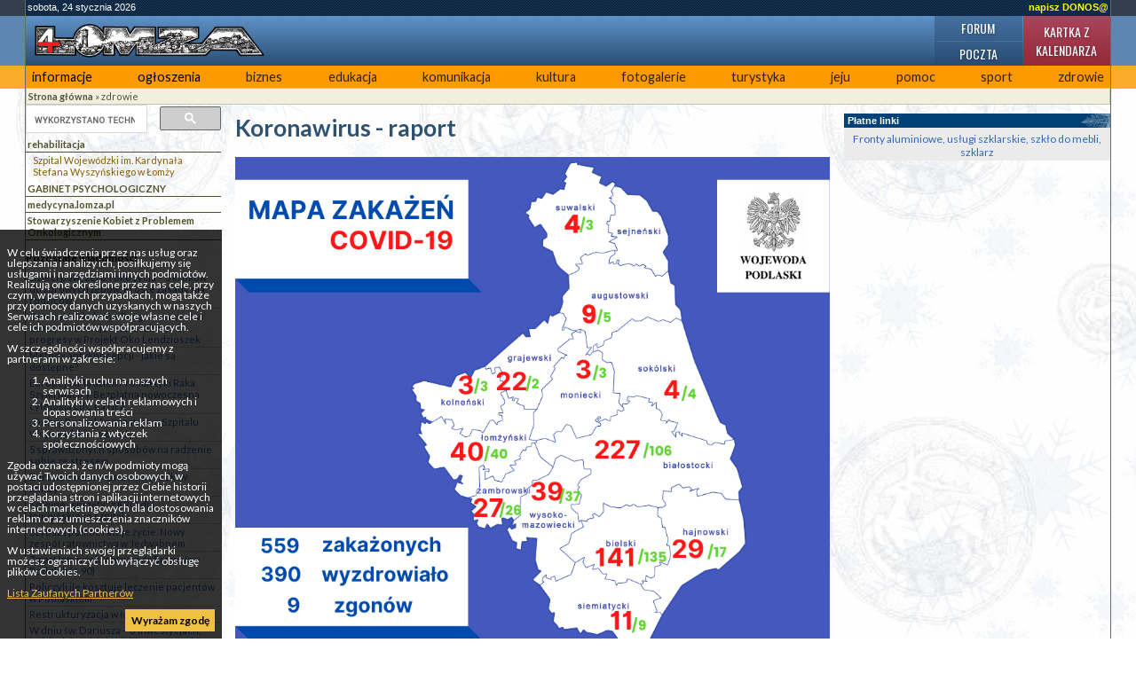

--- FILE ---
content_type: text/html; charset=UTF-8
request_url: https://4lomza.pl/index.php?wiad=56081
body_size: 6361
content:
<!doctype html>
<html class="no-js" lang="pl">
<head>
    <meta charset="UTF-8">
    <title>Koronawirus - raport - ::4lomza.pl:: Regionalny Portal</title>

    <meta name="viewport" content="width=device-width, initial-scale=1">

    
    

    <link rel="preconnect" href="https://fonts.gstatic.com">
    <link href="https://fonts.googleapis.com/css2?family=Lato:wght@100;300;400;700;900&family=Oswald:wght@200;300;400;500;600;700&family=PT+Serif:ital,wght@0,400;0,700;1,400;1,700&display=swap" rel="stylesheet">


    <link rel="stylesheet" href="./css/default.css?v=v32">
    <style>
        .skip-menu{
            display: none;
        }
    </style>
        <link rel="stylesheet" href="/css/moderncss.css?v=v32">
  
    
    
        <link rel="stylesheet" href="/css/print.css" media="print">
    <link rel="alternate" type="application/rss+xml" title="RSS" href="https://feeds.feedburner.com/4lomza.pl" />
    <link rel="manifest" href="/site.webmanifest">
    <link rel="apple-touch-icon" href="/icon.png">
    <link rel="canonical" href="https://4lomza.pl/index.php?wiad=56081">

    <meta name="author" content="Speed S. C." />
    <meta name="Copyright" content="Copyright (c) 2001-2026 Speed S. C." />
            <meta name="description" content="Regionalny portal. Najświeższe informacje z regionu, kulturalne, sportowe. Ogłoszenia, baza biznesu, forum " />
    
    <meta name="keywords" content="4lomza.pl, Łomża, lomza, podlaskie, informacje, turystyka, biznes, ogłoszenia drobne, bezcenna, forum, region, biebrza, kurpie" />
    <meta name="robots" content="all" />
    <meta property="twitter:account_id" content="37873530" />
    <meta name="verify-v1" content="nm2j7MNU9ms3/E/Fnn7BSI9p4IEWUeIqwmgl6N47714=" />
    <meta name="theme-color" content="#333F4D">
    <script src="/js/modernizr.js" type="text/javascript"></script>
    <script src="/js/jquery-3.2.1.min.js" type="text/javascript"></script>
    <script src="/js/jquery.cookie.js" type="text/javascript"></script>
        <script src="/okno.js?v=menu" type="text/javascript"></script>

    
	<meta property="og:locale" content="pl_PL" />
	<meta property="og:type" content="article" />
	<meta property="og:title" content="Koronawirus - raport" />
	<meta property="og:url" content="https://4lomza.pl/index.php?wiad=56081" />
	<meta property="og:site_name" content="::4lomza.pl:: Regionalny Portal" />
	<meta property="og:publisher" content="https://4lomza.pl" />
	<meta property="og:image" content="https://4lomza.pl/foto/2020/06/200612074756.png" />
	<meta property="og:image:width" content="940" />
	<meta property="og:image:height" content="788" />
	<meta property="og:description" content="Po 11 przypadkach zakażenia koronawirusem w środę w czwartek służby informowały o 9 nowych przypadkach potwierdzonych pozytywnymi wynikami testów laboratoryjnych. Dotyczą one mieszkańców Białegostoku, Grajewa i Bielska Podlaskiego.  " />


	<meta property="twitter:site" content="@4lomzapl" />
	<meta property="twitter:site:id" content="37873530" />
	<meta property="twitter:title" content="Koronawirus - raport" />
	<meta property="twitter:description" content="Po 11 przypadkach zakażenia koronawirusem w środę w czwartek służby informowały o 9 nowych przypadkach potwierdzonych pozytywnymi wynikami testów labo" />
	<meta property="twitter:image" content="https://4lomza.pl/foto/2020/06/200612074756.png" />
	<meta property="twitter:card" content="summary" />



    

    

    <!-- Stat -->
    
<!-- Google tag (gtag.js) -->
<script async src="https://www.googletagmanager.com/gtag/js?id=G-Q7HCGH9C37"></script>
<script>
    window.dataLayer = window.dataLayer || [];
  function gtag(){dataLayer.push(arguments);}
  gtag('js', new Date());

  gtag('config', 'G-Q7HCGH9C37');
</script>
	
            
    
    

    <script async src="https://securepubads.g.doubleclick.net/tag/js/gpt.js" crossorigin="anonymous"></script>
<script async src="https://pagead2.googlesyndication.com/pagead/js/adsbygoogle.js?client=ca-pub-8789972132816580" crossorigin="anonymous"></script>

<script>window.googletag = window.googletag || {cmd: []};</script>
<script>
googletag.cmd.push(function() {
googletag.defineSlot('/52600886/ogl4l_gora01', [[960, 90], [980, 120], [970, 90], 'fluid', [950, 90], [930, 180], [970, 66], [750, 300], [728, 90], [750, 200], [970, 250], [750, 100], [980, 90], [768, 1024]], 'div-gpt-ad-1758102636223-0').addService(googletag.pubads());
googletag.defineSlot('/52600886/N02', [[300, 1050], [300, 31], [300, 75], [300, 600], [240, 400], [300, 50], [240, 133], [292, 30], [300, 100], 'fluid', [250, 250], [300, 250], [250, 360]], 'div-gpt-ad-1757864265905-0').addService(googletag.pubads());
googletag.defineOutOfPageSlot('/52600886/nad_stopka', 'div-gpt-ad-1757862740397-0').addService(googletag.pubads());
googletag.defineSlot('/52600886/zt01', [[320, 100], [336, 280], 'fluid', [300, 50], [300, 75], [468, 60], [320, 50], [480, 320], [580, 400], [300, 250], [300, 100]], 'div-gpt-ad-1758006190462-0').addService(googletag.pubads());
googletag.pubads().enableSingleRequest();
googletag.pubads().collapseEmptyDivs();
googletag.enableServices();
});
</script>

</head>

<body class="body-wiadomosc wiadomosc-id-56081">
<div class="skip-menu">
    <a href="#pasek">Przejdź do treści</a>
    <a href="#lewa">Przejdź do menu</a>
</div>
<div id="allrama">
    <div id="all">

        <div id='data_systemu'>
            <span class='left'>sobota, 24 stycznia 2026</span>
            <span class='right'><a href='mailto:biuro@4lomza.pl' id='donos' title='Napisz do nas'>napisz DONOS@</a></span>
            <br class='both' />
        </div>

        <div id='naglowek'>
            <h1><a href="/"><span>Koronawirus - raport - ::4lomza.pl:: Regionalny Portal</span></a></h1>

            <ul id="fcp" class="nav-header">
                <li class="gforum"><a href="/forum/">Forum</a></li>
                <li class="gkalendarz"><a href="/kartka_z_kalendarza.php">Kartka z kalendarza</a></li>
                <li class="gpoczta"><a href="https://ssl.hi.pl/">Poczta</a></li>
            </ul>
        </div>


        <div id='menu_glowne' class="clearfix">
            
		<ul>
			<li class="kategoria-103"><a href='index.php?k=103' id='kat_103'>informacje</a></li>
	<li class="kategoria-86"><a href='index.php?k=86' id='kat_86'>ogłoszenia</a></li>
	<li class="kategoria-79"><a href='index.php?k=79' id='kat_79'>biznes</a></li>
	<li class="kategoria-85"><a href='index.php?k=85' id='kat_85'>edukacja</a></li>
	<li class="kategoria-87"><a href='index.php?k=87' id='kat_87'>komunikacja</a></li>
	<li class="kategoria-84"><a href='index.php?k=84' id='kat_84'>kultura</a></li>
	<li class="kategoria-80"><a href='index.php?k=80' id='kat_80'>fotogalerie</a></li>
	<li class="kategoria-81"><a href='index.php?k=81' id='kat_81'>turystyka</a></li>
	<li class="kategoria-88"><a href='index.php?k=88' id='kat_88'>jeju</a></li>
	<li class="kategoria-89"><a href='index.php?k=89' id='kat_89'>pomoc</a></li>
	<li class="kategoria-158"><a href='index.php?k=158' id='kat_158'>sport</a></li>
	<li class="kategoria-83"><a href='index.php?k=83' id='kat_83'>zdrowie</a></li>

		</ul>

            <button class="menu-glowne__btn">
                <span>Menu</span>

                <svg class="menu-glowne__open" width="24" height="24" viewBox="0 0 24 24" fill="none" xmlns="http://www.w3.org/2000/svg">
                    <path d="M4 6H20M4 12H20M4 18H20" stroke-width="2" stroke-linecap="round" stroke-linejoin="round"/>
                </svg>

                <svg class="menu-glowne__close" width="24" height="24" viewBox="0 0 24 24" fill="none" xmlns="http://www.w3.org/2000/svg">
                    <path d="M6 18L18 6M6 6L18 18" stroke-width="2" stroke-linecap="round" stroke-linejoin="round"/>
                </svg>
            </button>
        </div>
        

        <!-- banner -->
         
        <div class="reklama-google">
<!-- /52600886/ogl4l_gora01 -->
<div id='div-gpt-ad-1758102636223-0' style='min-width: 728px; min-height: 66px;'>
  <script>
    googletag.cmd.push(function() { googletag.display('div-gpt-ad-1758102636223-0'); });
  </script>
</div>
</div>


        <div id="pasek"><a href='index.php' id="pas0"><b>Strona główna</b></a><span id="podzial83"> &raquo; </span><a href='index.php?k=83' id="pas83">zdrowie</a></div>

        <section id="main-content" class="container container__wiadomosc">


            

                <div id="lewa">

                    <div class="sidebar-wyszukiwarka">
                        <gcse:searchbox-only></gcse:searchbox-only>
                    </div>

                    

                    
                    

                    <!-- menu -->
                                            <div id="menu">
                            
		<ul>
			<li class="kategoria-178"><a href='index.php?k=178' id='kat_178'>rehabilitacja</a>


<ul>
					<li><a href='index.php?wiad=21663'>Szpital Wojewódzki im. Kardynała Stefana Wyszyńskiego w Łomży</a></li>

		</ul>


</li>
	<li class="kategoria-1387"><a href='index.php?k=1387' id='kat_1387'>GABINET PSYCHOLOGICZNY</a></li>
	<li class="kategoria-1036"><a href='index.php?k=1036' id='kat_1036'>medycyna.lomza.pl</a></li>
	<li class="kategoria-309"><a href='index.php?k=309' id='kat_309'>Stowarzyszenie Kobiet z Problemem Onkologicznym</a></li>

		</ul>
                        </div>
                    
                                        <div id="pozostale_wiadomosci">
                        <h4>Pozostałe wiadomości</h4>
                        <ul><li><a href='index.php?wiad=71708'>Dzieci powyżej 6. roku życia – 5 kroków do zdrowych zębów. Proste zasady dla rodziców</a></li><li><a href='index.php?wiad=71689'>Centrum Okularów Progresywnych w Łomży! Promocje i stałe rabaty na progresy w Projekt Oko Lendzioszek</a></li><li><a href='index.php?wiad=71688'>Metody antykoncepcji - jakie są dostępne?</a></li><li><a href='index.php?wiad=71677'>Europejski Tydzień Profilaktyki Raka Szyjki Macicy. Bezpłatna nowoczesna cytologia LBC na NFZ</a></li><li><a href='index.php?wiad=71595'>„Dobry Posiłek” pozostaje w Szpitalu Wojewódzkim w Łomży</a></li><li><a href='index.php?wiad=71592'>5 sprawdzonych sposobów na radzenie sobie ze stresem</a></li><li><a href='index.php?wiad=71580'>Zdrowe noworoczne noworodki w Łomży</a></li><li><a href='index.php?wiad=71576'>Kolejne „sprzęty” z KPO dla łomżyńskiego szpitala</a></li><li><a href='index.php?wiad=71567'>Szybsza pomoc ratuje życie. Nowy zespół ratownictwa w Jedwabnem</a></li><li><a href='index.php?wiad=71534'>Zmarł łomżyński chirurg dr Bronisław Podolak (+ 90)</a></li><li><a href='index.php?wiad=71532'>Policzyli ile kosztuje leczenie pacjentów w Podlaskiem</a></li><li><a href='index.php?wiad=71528'>Restrukturyzacja w łomżyńskim szpitalu</a></li><li><a href='index.php?wiad=71509'>W dniu św. Dariusza – o inwestycjach, ludziach i nadziei. Wigilia w łomżyńskim szpitalu</a></li><li><a href='index.php?wiad=71504'>Zadbaj o swoje bezpieczeństwo: Jak uchronić się przed bakteriami Legionella?</a></li><li><a href='index.php?wiad=71484'>Grypa: objawy i przebieg choroby</a></li></ul>
                    </div>
                    
                    
                    
                    <!-- kalendarz  -->
                    

                    
                    <!-- fotka  -->
                    
                    
                    
                    
                    
                    
                    
                    <!-- kolumna kolumna ogłoszenia -->
                    
                </div>


            

            <div id="srodek">


                
                                
                

                <!-- wiadomość -->

<article class="wiadomosc">
    
    <header>
        <h2>Koronawirus - raport</h2>
    </header>

            <div class="wiadomosc__fotoglowne">
            <a href="/fotogaleria.php?id=266361">
                <picture>
                    <source type="image/png" srcset="/foto/2020/06/200612074756.png">
                	<img src="/foto/2020/06/200612074756.png" alt="Zakażenia i ozdrowienia po zakażeniu koronawirusem w powiatach województwa podlaskiego. Stan na 11 czerwca 2020 r." width="940" height="788">
                </picture>

            </a>

                            <div class='wiadomosc__komentarz'>Zakażenia i ozdrowienia po zakażeniu koronawirusem w powiatach województwa podlaskiego. Stan na 11 czerwca 2020 r.</div>
                    </div>
        
    

    <p class="podtytul">Po 11 przypadkach zakażenia koronawirusem w środę w czwartek służby informowały o 9 nowych przypadkach potwierdzonych pozytywnymi wynikami testów laboratoryjnych. Dotyczą one mieszkańców Białegostoku, Grajewa i Bielska Podlaskiego.  </p>

    
    <div class="reklama-google">
<!-- /52600886/zt01 -->
<div id='div-gpt-ad-1758006190462-0' style='min-width: 300px; min-height: 50px;'>
  <script>
    googletag.cmd.push(function() { googletag.display('div-gpt-ad-1758006190462-0'); });
  </script>
</div>
</div>

    
    <div class="tresc"><p>Potwierdzone w czwartek nowe zakażenia koronawirusem to:</p>
<ol>
<li>starszy mężczyzna z powiatu grajewskiego, izolacja domowa</li>
<li>starsza kobieta z powiatu grajewskiego, hospitalizowana w Szpitalu w Grajewie</li>
<li>kobieta w sile wieku z powiatu grajewskiego, izolacja domowa</li>
<li>dziecko z Białegostoku, izolacja domowa,</li>
<li>mężczyzna w sile wieku z Białegostoku, izolacja domowa</li>
<li>kobieta w sile wieku z Białegostoku, izolacja domowa</li>
<li>młody mężczyzna z Białegostoku, izolacja domowa</li>
<li>młoda kobieta z powiatu bielskiego, izolacja domowa</li>
<li>młoda kobieta z powiatu bielskiego, izolacja domowa.</li>
</ol>
<p>Tym samym liczba zakażonych od początku pandemii w województwie podlaskim wzrosła do 559 osób. Po zakażeniu 9 osób zmarło, a dotychczas 390 osób zwalczyło wirusa i są one uznawane za ozdrowieńców. To oznacza, że „aktywnych” przypadków zakażenia w województwie jest w tej chwili 160.</p>
<ul>
<li>Białystok - 88 osób zakażonych</li>
<li>powiat białostocki - 31 osób</li>
<li>powiat grajewski – 20 osób</li>
<li>powiat hajnowski  - 12  osób</li>
<li>powiat augustowski - 4 osoby</li>
<li>powiat bielski – 3 osoba</li>
<li>powiat zambrowski – 1 osoba</li>
<li>Suwałki – 1 osoba</li>
</ul>
<p><iframe style="width: 100%; height: 1300px;" src="https://wykresy.4lomza.pl/embed" frameborder="0"></iframe></p></div>

    
    <div class="bxbanner"><a href="/bannery.php?bxid=8046" target="_blank"><img src="/banner/251223010513.jpg" alt="251223010513.jpg" /></a></div>

    
    
    <footer>
        <div class="autor">cz </div>

        <div class="data">
            pt, 12 czerwca 2020 07:46
                            <div>
                    Data ostatniej edycji: pt, 12 czerwca 2020 09:20:57
                </div>

                    </div>

        <div class='drukuj'><a href='index.php?wiad=56081' onclick="window.print();" title='Wydrukuj artykuł'><span>Drukuj</span></a></div>

        <div class='wyslijznajomemu'>
            <a href="javascript:pop('wyslij_znajomym.php?id=56081',500,350)" title='Wyślij znajomym'><span>Wyślij znajomym </span></a>
        </div>
    </footer>

    
    <!-- at -->




</article>

<hr />




                <span class='nic'>&nbsp;</span>
            </div>

            

                <div id="prawa">

                    
                    <div class="reklama-google">
<!-- /52600886/N02 -->
<div id='div-gpt-ad-1757864265905-0' style='min-width: 240px; min-height: 30px;'>
  <script>
    googletag.cmd.push(function() { googletag.display('div-gpt-ad-1757864265905-0'); });
  </script>
</div>
</div>

                    <div class="platne-linki">
	<div class="hm">Płatne linki </div>
<a href="http://www.frontal.com.pl" target="_blank">Fronty aluminiowe, usługi szklarskie, szkło do mebli, szklarz</a>
</div>
                    
                    
                    
                    
                    
                    
                </div><!-- KKP -->

            

        </section>

        

        <div style="clear: both;">&nbsp;</div>

        <!-- BNR -->
        

        <div class="reklama-google">
<!-- /52600886/nad_stopka -->
<div id='div-gpt-ad-1757862740397-0'>
  <script>
    googletag.cmd.push(function() { googletag.display('div-gpt-ad-1757862740397-0'); });
  </script>
</div>
</div>

        <div id="stopka">
            <div class="stopka-strony">
      <div class="stopka-strony__tytul">
        <a href="/">
          4lomza.pl Regionalny Portal
          <img src="https://4lomza.pl/i/4lomza-80x15.png" alt="4lomza.pl" />
        </a>
      </div>
      <div class="stopka-strony__linki">
        <a href="/mapa.php">
            <svg xmlns="http://www.w3.org/2000/svg" width="24" height="24" viewBox="0 0 24 24" stroke="currentColor" fill="currentColor" class="w-6 h-6"><path d="M22 18v-7h-9v-5h3v-6h-8v6h3v5h-9v7h-2v6h6v-6h-2v-5h7v5h-2v6h6v-6h-2v-5h7v5h-2v6h6v-6z"/></svg>
            Mapa serwisu</a>
        <a href="https://feeds.feedburner.com/4lomza.pl">

            <svg xmlns="http://www.w3.org/2000/svg" fill="none" width="24" height="24" viewBox="0 0 24 24" stroke-width="3.5" stroke="currentColor" class="w-6 h-6">
                <path stroke-linecap="round" stroke-linejoin="round" d="M12.75 19.5v-.75a7.5 7.5 0 00-7.5-7.5H4.5m0-6.75h.75c7.87 0 14.25 6.38 14.25 14.25v.75M6 18.75a.75.75 0 11-1.5 0 .75.75 0 011.5 0z" />
              </svg>

            Nagłówki RSS</a>
        <a href="/index.php?k=199">Reklama</a>
      </div>
      <div class="stopka-strony__speed">
        Copyright &copy;
        <a href="http://speed.hi.pl" target="_blank">Speed s.c.</a>
        2005r - 4too v.1.0
      </div>
    </div>
        </div><!-- #stopka -->

    </div>
</div>

<div id="komunikat_rodo"><p>W celu świadczenia przez nas usług oraz ulepszania i analizy ich, posiłkujemy się usługami i narzędziami innych podmiotów. Realizują one określone przez nas cele, przy czym, w pewnych przypadkach, mogą także przy pomocy danych uzyskanych w naszych Serwisach realizować swoje własne cele i cele ich podmiotów współpracujących.</p>W szczególności współpracujemy z partnerami w zakresie:<ol>    <li>Analityki ruchu na naszych serwisach</li>    <li>Analityki w celach reklamowych i dopasowania treści</li>    <li>Personalizowania reklam</li>    <li>Korzystania z wtyczek społecznościowych</li></ol><p>Zgoda oznacza, że n/w podmioty mogą używać Twoich danych osobowych, w postaci udostępnionej przez Ciebie historii przeglądania stron i aplikacji internetowych w celach marketingowych dla dostosowania reklam oraz umieszczenia znaczników internetowych (cookies).</p><p>W ustawieniach swojej przeglądarki możesz ograniczyć lub wyłączyć obsługę plików Cookies.</p><p><a href="https://support.google.com/dfp_premium/answer/9012903?hl=pl&amp;ref_topic=9007190" target="_blank">Lista Zaufanych Partnerów</a></p><a href="#" id="zgoda-rodo">Wyrażam zgodę</a></div>
<script type="text/javascript"> $(document).ready(function(){ $("#zgoda-rodo").click(function() { $("#komunikat_rodo").hide("slow",function(){}); $.cookie('komunikat_rodo', '1', { expires: 30, path: '/' }); return false; }); });</script>








</body>
</html>


--- FILE ---
content_type: text/html; charset=UTF-8
request_url: https://wykresy.4lomza.pl/embed
body_size: 5666
content:
<!doctype html>
<html class="no-js" lang="pl">
<head>
    <meta charset="UTF-8">
    <title>Koronawirus</title>
    <meta name="viewport" content="width=device-width, initial-scale=1">

            <link rel="stylesheet" href="/build/app.1df3add6.css">
    </head>
<body>



<div class="grid-container">
    
        <div id="wykres1"></div>

    <div class="etykiety">

        <div class="etykiety__chorych">
            <div class="etykiety__nazwa">
                Aktualnie chorych
            </div>
            <div class="etykiety__ilosc">
               1085
            </div>
        </div>

        <div class="etykiety__zarazonych">
            <div class="etykiety__nazwa">
                Wszystkich zakażonych
            </div>
            <div class="etykiety__ilosc">
                2176
            </div>
        </div>
        <div class="etykiety__wyleczonych">
            <div class="etykiety__nazwa">
                Ozdrowiałych
            </div>
            <div class="etykiety__ilosc">
                1049
            </div>
        </div>
        <div class="etykiety__zmarlych">
            <div class="etykiety__nazwa">
                Zmarłych
            </div>
            <div class="etykiety__ilosc">
                42
            </div>
        </div>

        <div class="etykiety__czas">
            Dane na dzień: 2020-11-23
        </div>
    </div>

    <hr>
    <div id="wykres3"></div>

    <div class="etykiety">

        <div class="etykiety__chorych">
            <div class="etykiety__nazwa">
                Aktualnie chorych
            </div>
            <div class="etykiety__ilosc">
               14825
            </div>
        </div>

        <div class="etykiety__zarazonych">
            <div class="etykiety__nazwa">
                Wszystkich zakażonych
            </div>
            <div class="etykiety__ilosc">
                23606
            </div>
        </div>
        <div class="etykiety__wyleczonych">
            <div class="etykiety__nazwa">
                Ozdrowiałych
            </div>
            <div class="etykiety__ilosc">
                8391
            </div>
        </div>
        <div class="etykiety__zmarlych">
            <div class="etykiety__nazwa">
                Zmarłych
            </div>
            <div class="etykiety__ilosc">
                390
            </div>
        </div>

        <div class="etykiety__czas">
            Dane na dzień: 2020-11-23
        </div>
    </div>

    <hr>

            <p class="text-center"><a href="https://wykresy.4lomza.pl/" target="_blank">Powiększ wykres</a></p>
    

<script type="text/javascript" src="https://www.gstatic.com/charts/loader.js"></script>
<script type="text/javascript">
    google.charts.load('current', {packages:['corechart']});google.charts.setOnLoadCallback(drawChartB5f9c95e7f7c18f04ae4b3096c6cb144); function drawChartB5f9c95e7f7c18f04ae4b3096c6cb144() {var chartWykres1 = new google.visualization.LineChart(document.getElementById("wykres1"));var dataChartWykres1 = new google.visualization.arrayToDataTable([["Czas", "Chorych", {"role":"annotation"}, "Zaka\u017conych", "Ozdrowia\u0142ych", "Zmar\u0142ych"], ["03-21", 1, 1, 1, 0, 0], ["03-22", 2, null, 2, 0, 0], ["03-23", 3, null, 3, 0, 0], ["03-24", 3, null, 3, 0, 0], ["03-25", 5, null, 5, 0, 0], ["03-26", 8, 8, 8, 0, 0], ["03-27", 10, null, 10, 0, 0], ["03-28", 10, null, 10, 0, 0], ["03-29", 11, null, 11, 0, 0], ["03-30", 15, null, 15, 0, 0], ["03-31", 15, 15, 15, 0, 0], ["04-01", 20, null, 20, 0, 0], ["04-02", 26, null, 26, 0, 0], ["04-03", 27, null, 28, 1, 0], ["04-04", 29, null, 30, 1, 0], ["04-05", 28, 28, 30, 2, 0], ["04-06", 28, null, 30, 2, 0], ["04-07", 28, null, 30, 2, 0], ["04-08", 27, null, 30, 3, 0], ["04-09", 29, null, 32, 3, 0], ["04-10", 29, 29, 33, 4, 0], ["04-11", 29, null, 33, 4, 0], ["04-12", 30, null, 34, 4, 0], ["04-13", 26, null, 34, 8, 0], ["04-14", 26, null, 34, 8, 0], ["04-15", 19, 19, 34, 15, 0], ["04-16", 17, null, 34, 17, 0], ["04-17", 17, null, 34, 17, 0], ["04-18", 17, null, 34, 17, 0], ["04-19", 16, null, 34, 18, 0], ["04-20", 15, 15, 34, 19, 0], ["04-21", 9, null, 34, 25, 0], ["04-22", 9, null, 35, 26, 0], ["04-23", 7, null, 35, 28, 0], ["04-24", 7, null, 35, 28, 0], ["04-25", 7, 7, 35, 28, 0], ["04-26", 7, null, 35, 28, 0], ["04-27", 4, null, 35, 31, 0], ["04-28", 4, null, 35, 31, 0], ["04-29", 4, null, 35, 31, 0], ["04-30", 6, 6, 37, 31, 0], ["05-01", 5, null, 37, 32, 0], ["05-02", 5, null, 37, 32, 0], ["05-03", 5, null, 37, 32, 0], ["05-04", 4, null, 37, 33, 0], ["05-05", 5, 5, 38, 33, 0], ["05-06", 5, null, 38, 33, 0], ["05-07", 6, null, 39, 33, 0], ["05-08", 7, null, 40, 33, 0], ["05-09", 7, null, 40, 33, 0], ["05-10", 7, 7, 40, 33, 0], ["05-11", 6, null, 40, 34, 0], ["05-12", 5, null, 40, 35, 0], ["05-13", 5, null, 40, 35, 0], ["05-14", 5, null, 40, 35, 0], ["05-15", 5, 5, 40, 35, 0], ["05-16", 5, null, 40, 35, 0], ["05-17", 5, null, 40, 35, 0], ["05-18", 3, null, 40, 37, 0], ["05-19", 3, null, 40, 37, 0], ["05-20", 3, 3, 40, 37, 0], ["05-21", 3, null, 40, 37, 0], ["05-22", 3, null, 40, 37, 0], ["05-23", 3, null, 40, 37, 0], ["05-24", 3, null, 40, 37, 0], ["05-25", 3, 3, 40, 37, 0], ["05-26", 3, null, 40, 37, 0], ["05-27", 2, null, 40, 38, 0], ["05-28", 2, null, 40, 38, 0], ["05-29", 1, null, 40, 39, 0], ["05-30", 1, 1, 40, 39, 0], ["05-31", 1, null, 40, 39, 0], ["06-01", 1, null, 40, 39, 0], ["06-02", 0, null, 40, 40, 0], ["06-03", 0, null, 40, 40, 0], ["06-04", 0, 0, 40, 40, 0], ["06-05", 0, null, 40, 40, 0], ["06-06", 0, null, 40, 40, 0], ["06-07", 0, null, 40, 40, 0], ["06-08", 0, null, 40, 40, 0], ["06-09", 0, 0, 40, 40, 0], ["06-10", 0, null, 40, 40, 0], ["06-11", 0, null, 40, 40, 0], ["06-12", 0, null, 40, 40, 0], ["06-13", 0, null, 40, 40, 0], ["06-14", 0, 0, 40, 40, 0], ["06-15", 0, null, 40, 40, 0], ["06-16", 1, null, 41, 40, 0], ["06-17", 1, null, 41, 40, 0], ["06-18", 2, null, 42, 40, 0], ["06-19", 6, 6, 46, 40, 0], ["06-20", 9, null, 49, 40, 0], ["06-21", 11, null, 51, 40, 0], ["06-22", 16, null, 56, 40, 0], ["06-23", 21, null, 61, 40, 0], ["06-24", 22, 22, 62, 40, 0], ["06-25", 27, null, 67, 40, 0], ["06-26", 29, null, 69, 40, 0], ["06-27", 32, null, 72, 40, 0], ["06-28", 38, null, 78, 40, 0], ["06-29", 48, 48, 88, 40, 0], ["06-30", 58, null, 98, 40, 0], ["07-01", 59, null, 99, 40, 0], ["07-02", 54, null, 99, 45, 0], ["07-03", 55, null, 100, 45, 0], ["07-04", 65, 65, 110, 45, 0], ["07-05", 66, null, 111, 45, 0], ["07-06", 51, null, 112, 61, 0], ["07-07", 51, null, 112, 61, 0], ["07-08", 51, null, 119, 68, 0], ["07-09", 50, 50, 120, 70, 0], ["07-10", 40, null, 120, 80, 0], ["07-11", 40, null, 120, 80, 0], ["07-12", 40, null, 120, 80, 0], ["07-13", 26, null, 120, 94, 0], ["07-14", 27, 27, 121, 94, 0], ["07-15", 17, null, 121, 104, 0], ["07-16", 17, null, 121, 104, 0], ["07-17", 10, null, 122, 112, 0], ["07-18", 10, null, 122, 112, 0], ["07-19", 10, 10, 122, 112, 0], ["07-20", 9, null, 123, 114, 0], ["07-21", 9, null, 123, 114, 0], ["07-22", 9, null, 123, 114, 0], ["07-23", 8, null, 123, 115, 0], ["07-24", 5, 5, 123, 118, 0], ["07-25", 5, null, 123, 118, 0], ["07-26", 5, null, 123, 118, 0], ["07-27", 5, null, 123, 118, 0], ["07-28", 3, null, 123, 120, 0], ["07-29", 3, 3, 124, 121, 0], ["07-30", 2, null, 124, 122, 0], ["07-31", 3, null, 125, 122, 0], ["08-01", 3, null, 125, 122, 0], ["08-02", 3, null, 125, 122, 0], ["08-03", 3, 3, 125, 122, 0], ["08-04", 5, null, 127, 122, 0], ["08-05", 5, null, 127, 122, 0], ["08-06", 6, null, 129, 122, 1], ["08-07", 6, null, 129, 122, 1], ["08-08", 6, 6, 129, 122, 1], ["08-09", 7, null, 130, 122, 1], ["08-10", 7, null, 132, 124, 1], ["08-11", 7, null, 132, 124, 1], ["08-12", 7, null, 132, 124, 1], ["08-13", 8, 8, 133, 124, 1], ["08-14", 13, null, 140, 126, 1], ["08-15", 14, null, 141, 126, 1], ["08-16", 14, null, 141, 126, 1], ["08-17", 12, null, 141, 128, 1], ["08-18", 16, 16, 145, 128, 1], ["08-19", 16, null, 145, 128, 1], ["08-20", 15, null, 145, 129, 1], ["08-21", 15, null, 145, 129, 1], ["08-22", 17, null, 147, 129, 1], ["08-23", 20, 20, 150, 129, 1], ["08-24", 21, null, 151, 129, 1], ["08-25", 21, null, 152, 130, 1], ["08-26", 22, null, 153, 130, 1], ["08-27", 24, null, 155, 130, 1], ["08-28", 24, 24, 155, 130, 1], ["08-29", 25, null, 156, 130, 1], ["08-30", 23, null, 159, 135, 1], ["08-31", 23, null, 159, 135, 1], ["09-01", 21, null, 159, 136, 2], ["09-02", 21, 21, 159, 136, 2], ["09-03", 19, null, 159, 138, 2], ["09-04", 9, null, 160, 149, 2], ["09-05", 9, null, 160, 149, 2], ["09-06", 10, null, 161, 149, 2], ["09-07", 6, 6, 161, 153, 2], ["09-08", 7, null, 162, 153, 2], ["09-09", 6, null, 162, 153, 3], ["09-10", 5, null, 162, 154, 3], ["09-11", 5, null, 162, 154, 3], ["09-12", 6, 6, 163, 154, 3], ["09-13", 7, null, 164, 154, 3], ["09-14", 6, null, 164, 155, 3], ["09-15", 7, null, 165, 155, 3], ["09-16", 7, null, 165, 155, 3], ["09-17", 8, 8, 167, 156, 3], ["09-18", 8, null, 167, 156, 3], ["09-19", 8, null, 167, 156, 3], ["09-20", 8, null, 167, 156, 3], ["09-21", 13, null, 172, 156, 3], ["09-22", 15, 15, 175, 157, 3], ["09-23", 15, null, 175, 157, 3], ["09-24", 17, null, 179, 159, 3], ["09-25", 20, null, 182, 159, 3], ["09-26", 24, null, 186, 159, 3], ["09-27", 26, 26, 188, 159, 3], ["09-28", 24, null, 188, 161, 3], ["09-29", 26, null, 191, 162, 3], ["09-30", 30, null, 195, 162, 3], ["10-01", 31, null, 198, 164, 3], ["10-02", 34, 34, 202, 164, 4], ["10-03", 38, null, 206, 164, 4], ["10-04", 44, null, 212, 164, 4], ["10-05", 32, null, 212, 176, 4], ["10-06", 42, null, 223, 177, 4], ["10-07", 55, 55, 237, 178, 4], ["10-08", 64, null, 246, 178, 4], ["10-09", 65, null, 250, 181, 4], ["10-12", 100, null, 286, 182, 4], ["10-13", 109, null, 295, 182, 4], ["10-14", 113, 113, 307, 190, 4], ["10-15", 127, null, 326, 195, 4], ["10-16", 145, null, 345, 196, 4], ["10-19", 207, null, 409, 198, 4], ["10-20", 220, null, 430, 206, 4], ["10-21", 236, 236, 448, 208, 4], ["10-22", 253, null, 486, 228, 5], ["10-23", 271, null, 504, 228, 5], ["10-24", 320, null, 554, 228, 6], ["10-25", 382, null, 616, 228, 6], ["11-01", 717, 717, 968, 240, 11], ["11-02", 784, null, 1037, 242, 11], ["11-03", 842, null, 1100, 242, 16], ["11-04", 951, null, 1231, 263, 17], ["11-05", 1008, null, 1288, 263, 17], ["11-06", 980, 980, 1332, 331, 21], ["11-07", 1084, null, 1436, 331, 21], ["11-08", 1181, null, 1533, 331, 21], ["11-09", 1211, null, 1563, 331, 21], ["11-10", 1184, null, 1563, 355, 24], ["11-11", 1243, 1243, 1622, 355, 24], ["11-12", 1259, null, 1638, 355, 24], ["11-13", 1189, null, 1723, 505, 29], ["11-15", 1246, null, 1780, 505, 29], ["11-16", 1313, null, 1852, 505, 34], ["11-17", 1169, 1169, 1874, 667, 38], ["11-18", 1221, null, 1926, 667, 38], ["11-20", 1303, null, 2012, 667, 42], ["11-21", 1358, null, 2067, 667, 42], ["11-22", 1232, null, 2143, 869, 42], ["11-23", 1085, 1085, 2176, 1049, 42]], false);var optionsChartWykres1 = {"annotations":{"textStyle":{"auraColor":"none","color":"#666","fontSize":10}}, "hAxis":{"textStyle":{"color":"#888","fontSize":"11"},"title":"Dzie\u0144"}, "legend":{"position":"bottom"}, "vAxis":{"title":"Ilo\u015b\u0107 os\u00f3b"}, "height":440, "colors":["#F4511E","#ffcdd2","#4CAF50","#000"], "title":"Koronawirus: \u0141om\u017ca i okolice (dane PSS-E w \u0141om\u017cy)"};
var chartWykres3 = new google.visualization.LineChart(document.getElementById("wykres3"));var dataChartWykres3 = new google.visualization.arrayToDataTable([["Czas", "Chorych", {"role":"annotation"}, "Zaka\u017conych", "Ozdrowia\u0142ych", "Zmar\u0142ych"], ["03-17", 1, 1, 1, 0, 0], ["03-18", 1, null, 1, 0, 0], ["03-19", 1, null, 1, 0, 0], ["03-20", 3, null, 3, 0, 0], ["03-21", 5, null, 5, 0, 0], ["03-22", 5, 5, 5, 0, 0], ["03-23", 6, null, 6, 0, 0], ["03-24", 7, null, 7, 0, 0], ["03-25", 9, null, 9, 0, 0], ["03-26", 10, null, 10, 0, 0], ["03-27", 17, 17, 17, 0, 0], ["03-28", 26, null, 26, 0, 0], ["03-29", 28, null, 28, 0, 0], ["03-30", 36, null, 36, 0, 0], ["03-31", 36, null, 36, 0, 0], ["04-01", 47, 47, 47, 0, 0], ["04-02", 59, null, 59, 0, 0], ["04-03", 73, null, 74, 1, 0], ["04-04", 81, null, 82, 1, 0], ["04-05", 85, null, 91, 5, 1], ["04-06", 103, 103, 109, 5, 1], ["04-07", 121, null, 127, 5, 1], ["04-08", 142, null, 149, 6, 1], ["04-09", 160, null, 168, 6, 2], ["04-10", 179, null, 189, 8, 2], ["04-11", 183, 183, 195, 10, 2], ["04-12", 210, null, 222, 10, 2], ["04-13", 221, null, 238, 15, 2], ["04-14", 239, null, 256, 15, 2], ["04-15", 231, null, 259, 26, 2], ["04-16", 243, 243, 278, 32, 3], ["04-17", 253, null, 291, 35, 3], ["04-18", 276, null, 316, 37, 3], ["04-19", 268, null, 321, 50, 3], ["04-20", 268, null, 327, 56, 3], ["04-21", 260, 260, 332, 69, 3], ["04-22", 238, null, 335, 94, 3], ["04-23", 231, null, 341, 107, 3], ["04-24", 227, null, 344, 114, 3], ["04-25", 226, null, 358, 129, 3], ["04-26", 218, 218, 361, 140, 3], ["04-27", 222, null, 365, 140, 3], ["04-28", 210, null, 367, 154, 3], ["04-29", 201, null, 367, 163, 3], ["04-30", 195, null, 375, 177, 3], ["05-01", 175, 175, 375, 196, 4], ["05-02", 176, null, 377, 196, 5], ["05-03", 177, null, 378, 196, 5], ["05-04", 163, null, 378, 210, 5], ["05-05", 140, null, 379, 233, 6], ["05-06", 131, 131, 380, 243, 6], ["05-07", 108, null, 383, 268, 7], ["05-08", 96, null, 383, 280, 7], ["05-09", 96, null, 383, 280, 7], ["05-10", 97, null, 384, 280, 7], ["05-11", 74, 74, 384, 303, 7], ["05-12", 66, null, 385, 312, 7], ["05-13", 56, null, 385, 322, 7], ["05-14", 55, null, 386, 323, 8], ["05-15", 53, null, 387, 326, 8], ["05-16", 53, 53, 387, 326, 8], ["05-17", 53, null, 388, 326, 9], ["05-18", 54, null, 389, 326, 9], ["05-19", 52, null, 398, 337, 9], ["05-20", 55, null, 405, 341, 9], ["05-21", 55, 55, 405, 341, 9], ["05-22", 57, null, 411, 345, 9], ["05-23", 60, null, 414, 345, 9], ["05-24", 64, null, 418, 345, 9], ["05-25", 61, null, 423, 353, 9], ["05-26", 62, 62, 430, 359, 9], ["05-27", 70, null, 439, 360, 9], ["05-28", 72, null, 442, 361, 9], ["05-29", 71, null, 445, 365, 9], ["05-30", 75, null, 449, 365, 9], ["05-31", 76, 76, 450, 365, 9], ["06-01", 80, null, 458, 369, 9], ["06-02", 80, null, 463, 374, 9], ["06-03", 87, null, 473, 377, 9], ["06-04", 93, null, 485, 383, 9], ["06-05", 101, 101, 493, 383, 9], ["06-06", 105, null, 497, 383, 9], ["06-07", 126, null, 518, 383, 9], ["06-09", 140, null, 539, 390, 9], ["06-10", 151, null, 550, 390, 9], ["06-11", 160, 160, 559, 390, 9], ["06-12", 177, null, 576, 390, 9], ["06-13", 175, null, 585, 401, 9], ["06-14", 198, null, 608, 401, 9], ["06-15", 211, null, 621, 401, 9], ["06-16", 215, 215, 628, 404, 9], ["06-17", 230, null, 646, 407, 9], ["06-18", 243, null, 659, 407, 9], ["06-19", 245, null, 673, 418, 10], ["06-20", 260, null, 688, 418, 10], ["06-21", 275, 275, 703, 418, 10], ["06-22", 298, null, 726, 418, 10], ["06-23", 291, null, 736, 435, 10], ["06-24", 304, null, 749, 435, 10], ["06-25", 315, null, 763, 438, 10], ["06-26", 321, 321, 778, 447, 10], ["06-27", 324, null, 787, 453, 10], ["06-28", 343, null, 806, 453, 10], ["06-29", 360, null, 823, 453, 10], ["06-30", 379, null, 843, 454, 10], ["07-01", 377, 377, 848, 461, 10], ["07-02", 376, null, 854, 468, 10], ["07-03", 348, null, 861, 501, 12], ["07-04", 342, null, 874, 520, 12], ["07-05", 344, null, 876, 520, 12], ["07-06", 348, 348, 880, 520, 12], ["07-07", 319, null, 882, 550, 13], ["07-08", 274, null, 889, 602, 13], ["07-09", 257, null, 895, 625, 13], ["07-10", 251, null, 897, 631, 15], ["07-11", 231, 231, 899, 652, 16], ["07-12", 234, null, 902, 652, 16], ["07-13", 222, null, 902, 664, 16], ["07-14", 183, null, 903, 704, 16], ["07-15", 168, null, 904, 720, 16], ["07-16", 139, 139, 904, 749, 16], ["07-17", 136, null, 908, 756, 16], ["07-18", 131, null, 911, 764, 16], ["07-19", 131, null, 911, 764, 16], ["07-20", 135, null, 915, 764, 16], ["07-21", 124, 124, 917, 777, 16], ["07-22", 123, null, 922, 783, 16], ["07-23", 121, null, 924, 787, 16], ["07-24", 114, null, 929, 799, 16], ["07-25", 106, null, 938, 814, 18], ["07-26", 108, 108, 940, 814, 18], ["07-27", 115, null, 947, 814, 18], ["07-28", 103, null, 955, 833, 19], ["07-29", 109, null, 962, 833, 20], ["07-30", 107, null, 969, 841, 21], ["07-31", 100, 100, 975, 854, 21], ["08-01", 104, null, 979, 854, 21], ["08-02", 110, null, 988, 857, 21], ["08-03", 119, null, 998, 857, 22], ["08-04", 133, null, 1013, 858, 22], ["08-05", 135, 135, 1023, 866, 22], ["08-06", 150, null, 1040, 868, 22], ["08-07", 147, null, 1041, 871, 23], ["08-08", 159, null, 1053, 871, 23], ["08-09", 169, null, 1063, 871, 23], ["08-10", 177, 177, 1071, 871, 23], ["08-11", 173, null, 1078, 881, 24], ["08-12", 156, null, 1085, 905, 24], ["08-13", 173, null, 1102, 905, 24], ["08-14", 200, null, 1133, 908, 25], ["08-15", 203, 203, 1139, 911, 25], ["08-16", 205, null, 1142, 911, 26], ["08-17", 210, null, 1147, 911, 26], ["08-18", 207, null, 1157, 923, 27], ["08-19", 202, null, 1165, 936, 27], ["08-20", 209, 209, 1177, 939, 29], ["08-21", 209, null, 1183, 945, 29], ["08-22", 216, null, 1190, 945, 29], ["08-23", 222, null, 1196, 945, 29], ["08-24", 230, null, 1204, 945, 29], ["08-25", 231, 231, 1232, 972, 29], ["08-26", 236, null, 1245, 980, 29], ["08-27", 244, null, 1257, 984, 29], ["08-28", 236, null, 1262, 996, 30], ["08-29", 249, null, 1286, 1007, 30], ["08-30", 253, 253, 1290, 1007, 30], ["08-31", 262, null, 1299, 1007, 30], ["09-01", 265, null, 1309, 1013, 31], ["09-02", 254, null, 1316, 1030, 32], ["09-03", 250, null, 1326, 1044, 32], ["09-04", 248, 248, 1334, 1054, 32], ["09-05", 249, null, 1345, 1064, 32], ["09-06", 263, null, 1359, 1064, 32], ["09-07", 282, null, 1378, 1064, 32], ["09-08", 291, null, 1387, 1064, 32], ["09-09", 269, 269, 1392, 1090, 33], ["09-10", 281, null, 1408, 1094, 33], ["09-11", 294, null, 1441, 1114, 33], ["09-12", 299, null, 1446, 1114, 33], ["09-13", 316, null, 1463, 1114, 33], ["09-14", 321, 321, 1471, 1114, 36], ["09-15", 323, null, 1482, 1122, 37], ["09-16", 343, null, 1509, 1129, 37], ["09-17", 363, null, 1532, 1132, 37], ["09-18", 373, null, 1547, 1136, 38], ["09-19", 394, 394, 1571, 1139, 38], ["09-20", 414, null, 1592, 1139, 39], ["09-21", 427, null, 1605, 1139, 39], ["09-22", 428, null, 1626, 1159, 39], ["09-23", 427, null, 1648, 1181, 40], ["09-24", 401, 401, 1686, 1244, 41], ["09-25", 446, null, 1740, 1253, 41], ["09-26", 469, null, 1816, 1305, 42], ["09-27", 533, null, 1881, 1305, 43], ["09-28", 592, null, 1940, 1305, 43], ["09-29", 634, 634, 1997, 1318, 45], ["09-30", 686, null, 2054, 1322, 46], ["10-01", 740, null, 2118, 1331, 47], ["10-02", 813, null, 2204, 1344, 47], ["10-03", 917, null, 2330, 1365, 48], ["10-04", 971, 971, 2406, 1387, 48], ["10-05", 1061, null, 2496, 1387, 48], ["10-06", 1092, null, 2553, 1413, 48], ["10-07", 1156, null, 2637, 1430, 51], ["10-08", 1229, null, 2731, 1443, 59], ["10-09", 1335, 1335, 2848, 1452, 61], ["10-10", 1489, null, 3020, 1468, 63], ["10-11", 1599, null, 3130, 1468, 63], ["10-12", 1727, null, 3260, 1468, 65], ["10-13", 1862, null, 3443, 1516, 65], ["10-14", 2021, 2021, 3617, 1527, 69], ["10-15", 2093, null, 3756, 1592, 71], ["10-16", 2208, null, 3957, 1671, 78], ["10-17", 2309, null, 4106, 1715, 82], ["10-18", 2448, null, 4245, 1715, 82], ["10-19", 2731, 2731, 4528, 1715, 82], ["10-20", 2870, null, 4737, 1785, 82], ["10-21", 3068, null, 5005, 1850, 87], ["10-22", 3256, null, 5229, 1883, 90], ["10-23", 3431, null, 5455, 1930, 94], ["10-24", 3716, 3716, 5763, 1947, 100], ["10-25", 3928, null, 5975, 1947, 100], ["10-26", 4134, null, 6181, 1947, 100], ["10-27", 4487, null, 6607, 2019, 101], ["10-28", 4675, null, 6897, 2119, 103], ["10-29", 5522, 5522, 7755, 2119, 114], ["10-30", 5810, null, 8113, 2184, 119], ["10-31", 6410, null, 8725, 2184, 131], ["11-01", 7005, null, 9369, 2233, 131], ["11-02", 7438, null, 9912, 2333, 141], ["11-03", 7697, 7697, 10228, 2388, 143], ["11-04", 8236, null, 10853, 2458, 159], ["11-05", 8909, null, 11755, 2682, 164], ["11-06", 9269, null, 12335, 2887, 179], ["11-07", 9759, null, 12950, 3002, 189], ["11-08", 10812, 10812, 14003, 3002, 189], ["11-09", 11163, null, 14500, 3132, 205], ["11-10", 11474, null, 15214, 3520, 220], ["11-11", 11653, null, 15876, 3985, 238], ["11-12", 12313, null, 16819, 4256, 250], ["11-13", 12260, 12260, 17221, 4702, 259], ["11-14", 12431, null, 17916, 5210, 275], ["11-15", 12678, null, 18641, 5683, 280], ["11-16", 12589, null, 19128, 6254, 285], ["11-17", 12785, null, 19640, 6564, 291], ["11-18", 12842, 12842, 20120, 6964, 314], ["11-19", 12944, null, 20637, 7357, 336], ["11-20", 13449, null, 21359, 7552, 358], ["11-21", 13971, null, 22286, 7945, 370], ["11-22", 14553, null, 23151, 8211, 387], ["11-23", 14825, 14825, 23606, 8391, 390]], false);var optionsChartWykres3 = {"annotations":{"textStyle":{"auraColor":"none","color":"#666","fontSize":10}}, "hAxis":{"textStyle":{"color":"#888","fontSize":"11"},"title":"Dzie\u0144"}, "legend":{"position":"bottom"}, "vAxis":{"title":"Ilo\u015b\u0107 os\u00f3b"}, "height":440, "colors":["#F4511E","#ffcdd2","#4CAF50","#000"], "title":"Koronawirus: Wojew\u00f3dztwo podlaskie (dane PUW w Bia\u0142ymstoku)"};
chartWykres1.draw(dataChartWykres1, optionsChartWykres1);chartWykres3.draw(dataChartWykres3, optionsChartWykres3);}
</script>

    
</div>

<!-- Global site tag (gtag.js) - Google Analytics -->
<script async src="https://www.googletagmanager.com/gtag/js?id=UA-16609244-5"></script>
<script>
    window.dataLayer = window.dataLayer || [];
    function gtag(){dataLayer.push(arguments);}
    gtag('js', new Date());

    gtag('config', 'UA-16609244-5');
</script>

    <script src="/build/runtime.cf4317a3.js"></script><script src="/build/0.d869c084.js"></script><script src="/build/app.0a8321cf.js"></script>
</body>
</html>


--- FILE ---
content_type: text/html; charset=utf-8
request_url: https://www.google.com/recaptcha/api2/aframe
body_size: 113
content:
<!DOCTYPE HTML><html><head><meta http-equiv="content-type" content="text/html; charset=UTF-8"></head><body><script nonce="WANIqqtHywl8FumzSIepYg">/** Anti-fraud and anti-abuse applications only. See google.com/recaptcha */ try{var clients={'sodar':'https://pagead2.googlesyndication.com/pagead/sodar?'};window.addEventListener("message",function(a){try{if(a.source===window.parent){var b=JSON.parse(a.data);var c=clients[b['id']];if(c){var d=document.createElement('img');d.src=c+b['params']+'&rc='+(localStorage.getItem("rc::a")?sessionStorage.getItem("rc::b"):"");window.document.body.appendChild(d);sessionStorage.setItem("rc::e",parseInt(sessionStorage.getItem("rc::e")||0)+1);localStorage.setItem("rc::h",'1769221063670');}}}catch(b){}});window.parent.postMessage("_grecaptcha_ready", "*");}catch(b){}</script></body></html>

--- FILE ---
content_type: application/javascript
request_url: https://wykresy.4lomza.pl/build/app.0a8321cf.js
body_size: 182
content:
(window.webpackJsonp=window.webpackJsonp||[]).push([["app"],{XENs:function(n,o,s){},ng4s:function(n,o,s){"use strict";s.r(o);s("XENs");var i=s("EVdn"),p=s.n(i);s("4U5v");p()(document).foundation()}},[["ng4s","runtime",0]]]);